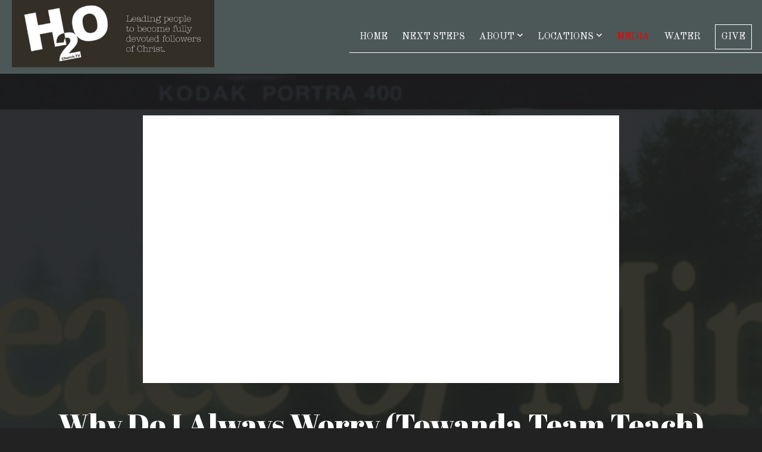

--- FILE ---
content_type: text/html; charset=utf-8
request_url: https://subsplash.com/u/-B3BGVH/media/embed/d/fxyp2v3?&info=0
body_size: 17165
content:
<!DOCTYPE html><html lang="en"><head><meta charSet="utf-8"/><meta name="viewport" content="width=device-width, initial-scale=1"/><link rel="stylesheet" href="https://assets.prod.subsplash.io/web-app/_next/static/css/1b6dc5a8b7dea857.css" data-precedence="next"/><link rel="preload" as="script" fetchPriority="low" href="https://assets.prod.subsplash.io/web-app/_next/static/chunks/webpack-53c6ca6fa18ac19e.js"/><script src="https://assets.prod.subsplash.io/web-app/_next/static/chunks/4bd1b696-234880969d896f6e.js" async=""></script><script src="https://assets.prod.subsplash.io/web-app/_next/static/chunks/2532-7b7ee97ffc701e13.js" async=""></script><script src="https://assets.prod.subsplash.io/web-app/_next/static/chunks/main-app-6723fb8b2cf614f2.js" async=""></script><script src="https://assets.prod.subsplash.io/web-app/_next/static/chunks/app/layout-5c8a90300a905918.js" async=""></script><script src="https://assets.prod.subsplash.io/web-app/_next/static/chunks/82316aac-948ad82ac4d03b29.js" async=""></script><script src="https://assets.prod.subsplash.io/web-app/_next/static/chunks/9189-92d83ebb837af5f1.js" async=""></script><script src="https://assets.prod.subsplash.io/web-app/_next/static/chunks/app/error-e84e184e78a4a2c2.js" async=""></script><script src="https://assets.prod.subsplash.io/web-app/_next/static/chunks/2626716e-0e20cf3728847630.js" async=""></script><script src="https://assets.prod.subsplash.io/web-app/_next/static/chunks/1e4a01de-7d53026235bfbc82.js" async=""></script><script src="https://assets.prod.subsplash.io/web-app/_next/static/chunks/13b76428-451751db6b930d67.js" async=""></script><script src="https://assets.prod.subsplash.io/web-app/_next/static/chunks/542ea986-ec287d4fec3b5165.js" async=""></script><script src="https://assets.prod.subsplash.io/web-app/_next/static/chunks/e37a0b60-2fb0f1ad7fd9ae68.js" async=""></script><script src="https://assets.prod.subsplash.io/web-app/_next/static/chunks/794d257c-ba4101535445c307.js" async=""></script><script src="https://assets.prod.subsplash.io/web-app/_next/static/chunks/1126-1850a116fc9bdfed.js" async=""></script><script src="https://assets.prod.subsplash.io/web-app/_next/static/chunks/5606-e5329432c058720b.js" async=""></script><script src="https://assets.prod.subsplash.io/web-app/_next/static/chunks/1239-1625fcf03ed19af9.js" async=""></script><script src="https://assets.prod.subsplash.io/web-app/_next/static/chunks/8879-f2c588474d408a7d.js" async=""></script><script src="https://assets.prod.subsplash.io/web-app/_next/static/chunks/app/%5BcustomPath%5D/(nav)/%5B...catchall%5D/page-cb28e3af4475d456.js" async=""></script><script src="https://assets.prod.subsplash.io/web-app/_next/static/chunks/app/%5BcustomPath%5D/(nav)/media/embed/d/%5Bid%5D/not-found-67e152e91f9e8fd1.js" async=""></script><script src="https://assets.prod.subsplash.io/web-app/_next/static/chunks/app/global-error-4fb6d617e8b83095.js" async=""></script><script src="https://assets.prod.subsplash.io/web-app/_next/static/chunks/app/%5BcustomPath%5D/(nav)/error-6cd90ab0263f6592.js" async=""></script><script src="https://assets.prod.subsplash.io/web-app/_next/static/chunks/87e9e1a7-83be2cc0a85041ee.js" async=""></script><script src="https://assets.prod.subsplash.io/web-app/_next/static/chunks/6013-9173dc0596b6a9ff.js" async=""></script><script src="https://assets.prod.subsplash.io/web-app/_next/static/chunks/7070-450057ed86e359f5.js" async=""></script><script src="https://assets.prod.subsplash.io/web-app/_next/static/chunks/app/%5BcustomPath%5D/(nav)/media/embed/d/%5Bid%5D/page-672918115aff4cb5.js" async=""></script><script src="https://assets.prod.subsplash.io/web-app/_next/static/chunks/9037-63f3f8e5eb48d750.js" async=""></script><script src="https://assets.prod.subsplash.io/web-app/_next/static/chunks/app/%5BcustomPath%5D/layout-b44671786df63336.js" async=""></script><meta name="theme-color" content="#b20000"/><title>Why Do I Always Worry (Towanda Team Teach) - H2OChurch.tv</title><meta name="robots" content="index, follow"/><meta name="googlebot" content="index, follow"/><meta name="fb:app_id" content="462626960493104"/><meta property="og:title" content="Why Do I Always Worry (Towanda Team Teach)"/><meta property="og:description" content="Sometimes, we’re facing battles that no one else can see. Maybe it’s trying to move forward after loss or uneasiness about the future. What do we do when we don’t understand what we’re feeling and hope seems far away? In our new series, Peace of Mind, we’ll learn how to fight our mental battles and find peace."/><meta property="og:site_name" content="H2OChurch.tv"/><meta property="og:image" content="https://images.subsplash.com/image.jpg?id=a0781d7c-9bea-4ad5-902d-453b4ac12301&amp;w=1280&amp;h=720"/><meta property="og:image:width" content="1280"/><meta property="og:image:height" content="720"/><meta property="og:type" content="video.movie"/><meta name="twitter:card" content="summary_large_image"/><meta name="twitter:title" content="Why Do I Always Worry (Towanda Team Teach)"/><meta name="twitter:description" content="Sometimes, we’re facing battles that no one else can see. Maybe it’s trying to move forward after loss or uneasiness about the future. What do we do when we don’t understand what we’re feeling and hope seems far away? In our new series, Peace of Mind, we’ll learn how to fight our mental battles and find peace."/><meta name="twitter:image" content="https://images.subsplash.com/image.jpg?id=a0781d7c-9bea-4ad5-902d-453b4ac12301&amp;w=1280&amp;h=720"/><meta name="twitter:image:width" content="1280"/><meta name="twitter:image:height" content="720"/><link rel="icon" href="/u/-B3BGVH/icon?d136b0183752345a" type="image/png" sizes="32x32"/><script>(self.__next_s=self.__next_s||[]).push([0,{"children":"window['__ENV'] = {\"NEXT_PUBLIC_STRIPE_KEY\":\"pk_live_NtK3fbPWR8llwyhtcNcNTXcc\",\"NEXT_PUBLIC_EUA_RECAPTCHA_SITE_KEY\":\"6LehYNsrAAAAAHzfx52xAIoealmafbJA7eFoq6li\",\"NEXT_PUBLIC_SITES_HOST\":\"https://sites.subsplash.com\",\"NEXT_PUBLIC_ENCODED_TENOR_API_KEY\":\"QUl6YVN5QjVJN2pWMDAtOFFUUE9yaEJNRUV1bUhMNXNkcWJYdGRj\",\"NEXT_PUBLIC_OMNI_SENTRY_ENABLED\":\"true\",\"NEXT_PUBLIC_BUILD_ENV\":\"prod\",\"NEXT_PUBLIC_UNLEASH_CLIENT_KEY\":\"Fm76fLUTkygGEONUIXFubtZl0X9bj7mWd6ce8CYWn2LKBPBS5Do9xEthTibmJ8Z0\",\"NEXT_PUBLIC_GOOGLE_CAPTCHA_KEY\":\"6LdQxHsaAAAAAKL-fPEdaxqNaPjTItILKcm2Wf8u\",\"NEXT_PUBLIC_GOOGLE_MAPS_KEY\":\"AIzaSyAIbpdmzkOrNz79Z7TLN_h6BCMZ3CLwqsg\",\"NEXT_PUBLIC_STRIPE_TEST_KEY\":\"pk_test_g1LO3WwPiAtH0DfRleeldKNP\",\"NEXT_PUBLIC_FEEDS_SERVICE\":\"https://feeds.subsplash.com/api/v1\",\"NEXT_PUBLIC_GUEST_TOKENS_SERVICE_CLIENT_ID\":\"01f874a5-ac2e-4be9-a67b-32f4881f8d83\",\"NEXT_PUBLIC_GUEST_TOKENS_SERVICE_CLIENT_SECRET\":\"e00d19d3f154ed876198f62e48c5af64db8536da9805ce4f6ebeac7873b6b5cc\"}"}])</script><meta name="sentry-trace" content="f98b832c2f7538ec301a37cd223f5a7a-5d45f5df41923fa1-1"/><meta name="baggage" content="sentry-environment=production,sentry-release=8c113b6,sentry-public_key=b6050d068fe84772a4cab9dd4e21f1ef,sentry-trace_id=f98b832c2f7538ec301a37cd223f5a7a,sentry-sample_rate=1,sentry-transaction=GET%20%2F%5BcustomPath%5D%2Fmedia%2Fembed%2Fd%2F%5Bid%5D,sentry-sampled=true"/><script src="https://assets.prod.subsplash.io/web-app/_next/static/chunks/polyfills-42372ed130431b0a.js" noModule=""></script></head><body class="bg-n0 no-transition"><div hidden=""><!--$--><!--/$--></div><section class="peer-[.transparent-route]:-mt-4xl"><!--$--><!--$--><div class="css-1bh9chl r-13awgt0"></div><!--$--><!--/$--><!--/$--><!--/$--></section><div class="fixed bottom-0 left-0 w-full pointer-events-none p-md xs:p-xl z-[100]"><div class="opacity-0 text-base rounded-md shadow-md bg-n900 text-n0 p-lg xs:max-w-[350px] w-full transition-opacity duration-300"></div></div><script src="https://assets.prod.subsplash.io/web-app/_next/static/chunks/webpack-53c6ca6fa18ac19e.js" id="_R_" async=""></script><script>(self.__next_f=self.__next_f||[]).push([0])</script><script>self.__next_f.push([1,"1:\"$Sreact.fragment\"\n2:I[41402,[\"7177\",\"static/chunks/app/layout-5c8a90300a905918.js\"],\"\"]\n3:I[9766,[],\"\"]\n4:I[50960,[\"9326\",\"static/chunks/82316aac-948ad82ac4d03b29.js\",\"9189\",\"static/chunks/9189-92d83ebb837af5f1.js\",\"8039\",\"static/chunks/app/error-e84e184e78a4a2c2.js\"],\"default\"]\n5:I[98924,[],\"\"]\n"])</script><script>self.__next_f.push([1,"6:I[9254,[\"7596\",\"static/chunks/2626716e-0e20cf3728847630.js\",\"8060\",\"static/chunks/1e4a01de-7d53026235bfbc82.js\",\"586\",\"static/chunks/13b76428-451751db6b930d67.js\",\"6915\",\"static/chunks/542ea986-ec287d4fec3b5165.js\",\"4935\",\"static/chunks/e37a0b60-2fb0f1ad7fd9ae68.js\",\"958\",\"static/chunks/794d257c-ba4101535445c307.js\",\"9326\",\"static/chunks/82316aac-948ad82ac4d03b29.js\",\"1126\",\"static/chunks/1126-1850a116fc9bdfed.js\",\"5606\",\"static/chunks/5606-e5329432c058720b.js\",\"1239\",\"static/chunks/1239-1625fcf03ed19af9.js\",\"9189\",\"static/chunks/9189-92d83ebb837af5f1.js\",\"8879\",\"static/chunks/8879-f2c588474d408a7d.js\",\"8957\",\"static/chunks/app/%5BcustomPath%5D/(nav)/%5B...catchall%5D/page-cb28e3af4475d456.js\"],\"default\"]\n"])</script><script>self.__next_f.push([1,"7:\"$Sreact.suspense\"\nb:I[27836,[\"8579\",\"static/chunks/app/%5BcustomPath%5D/(nav)/media/embed/d/%5Bid%5D/not-found-67e152e91f9e8fd1.js\"],\"default\"]\nd:I[24431,[],\"OutletBoundary\"]\nf:I[15278,[],\"AsyncMetadataOutlet\"]\n15:I[54062,[\"9326\",\"static/chunks/82316aac-948ad82ac4d03b29.js\",\"9189\",\"static/chunks/9189-92d83ebb837af5f1.js\",\"4219\",\"static/chunks/app/global-error-4fb6d617e8b83095.js\"],\"default\"]\n17:I[24431,[],\"ViewportBoundary\"]\n19:I[24431,[],\"MetadataBoundary\"]\n:HL[\"https://assets.prod.subsplash.io/web-app/_next/static/css/1b6dc5a8b7dea857.css\",\"style\"]\n"])</script><script>self.__next_f.push([1,"0:{\"P\":null,\"b\":\"8c113b6\",\"p\":\"https://assets.prod.subsplash.io/web-app\",\"c\":[\"\",\"-B3BGVH\",\"media\",\"embed\",\"d\",\"fxyp2v3?info=0\"],\"i\":false,\"f\":[[[\"\",{\"children\":[[\"customPath\",\"-B3BGVH\",\"d\"],{\"children\":[\"(nav)\",{\"children\":[\"media\",{\"children\":[\"embed\",{\"children\":[\"d\",{\"children\":[[\"id\",\"fxyp2v3\",\"d\"],{\"children\":[\"__PAGE__?{\\\"info\\\":\\\"0\\\"}\",{}]}]}]}]}]}]}]},\"$undefined\",\"$undefined\",true],[\"\",[\"$\",\"$1\",\"c\",{\"children\":[[[\"$\",\"link\",\"0\",{\"rel\":\"stylesheet\",\"href\":\"https://assets.prod.subsplash.io/web-app/_next/static/css/1b6dc5a8b7dea857.css\",\"precedence\":\"next\",\"crossOrigin\":\"$undefined\",\"nonce\":\"$undefined\"}]],[\"$\",\"html\",null,{\"lang\":\"en\",\"children\":[[\"$\",\"head\",null,{\"children\":[\"$\",\"$L2\",null,{\"strategy\":\"beforeInteractive\",\"nonce\":\"$undefined\",\"dangerouslySetInnerHTML\":{\"__html\":\"window['__ENV'] = {\\\"NEXT_PUBLIC_STRIPE_KEY\\\":\\\"pk_live_NtK3fbPWR8llwyhtcNcNTXcc\\\",\\\"NEXT_PUBLIC_EUA_RECAPTCHA_SITE_KEY\\\":\\\"6LehYNsrAAAAAHzfx52xAIoealmafbJA7eFoq6li\\\",\\\"NEXT_PUBLIC_SITES_HOST\\\":\\\"https://sites.subsplash.com\\\",\\\"NEXT_PUBLIC_ENCODED_TENOR_API_KEY\\\":\\\"QUl6YVN5QjVJN2pWMDAtOFFUUE9yaEJNRUV1bUhMNXNkcWJYdGRj\\\",\\\"NEXT_PUBLIC_OMNI_SENTRY_ENABLED\\\":\\\"true\\\",\\\"NEXT_PUBLIC_BUILD_ENV\\\":\\\"prod\\\",\\\"NEXT_PUBLIC_UNLEASH_CLIENT_KEY\\\":\\\"Fm76fLUTkygGEONUIXFubtZl0X9bj7mWd6ce8CYWn2LKBPBS5Do9xEthTibmJ8Z0\\\",\\\"NEXT_PUBLIC_GOOGLE_CAPTCHA_KEY\\\":\\\"6LdQxHsaAAAAAKL-fPEdaxqNaPjTItILKcm2Wf8u\\\",\\\"NEXT_PUBLIC_GOOGLE_MAPS_KEY\\\":\\\"AIzaSyAIbpdmzkOrNz79Z7TLN_h6BCMZ3CLwqsg\\\",\\\"NEXT_PUBLIC_STRIPE_TEST_KEY\\\":\\\"pk_test_g1LO3WwPiAtH0DfRleeldKNP\\\",\\\"NEXT_PUBLIC_FEEDS_SERVICE\\\":\\\"https://feeds.subsplash.com/api/v1\\\",\\\"NEXT_PUBLIC_GUEST_TOKENS_SERVICE_CLIENT_ID\\\":\\\"01f874a5-ac2e-4be9-a67b-32f4881f8d83\\\",\\\"NEXT_PUBLIC_GUEST_TOKENS_SERVICE_CLIENT_SECRET\\\":\\\"e00d19d3f154ed876198f62e48c5af64db8536da9805ce4f6ebeac7873b6b5cc\\\"}\"}}]}],[\"$\",\"body\",null,{\"className\":\"bg-n0 no-transition\",\"children\":[\"$\",\"$L3\",null,{\"parallelRouterKey\":\"children\",\"error\":\"$4\",\"errorStyles\":[],\"errorScripts\":[],\"template\":[\"$\",\"$L5\",null,{}],\"templateStyles\":\"$undefined\",\"templateScripts\":\"$undefined\",\"notFound\":[[[\"$\",\"$L6\",null,{\"statusCode\":404}],[\"$\",\"div\",null,{\"className\":\"flex justify-center flex-col text-center items-center my-[160px]\",\"children\":[[\"$\",\"h1\",null,{\"className\":\"text-4xl tracking-[-0.6px] font-black mt-sm\",\"children\":\"Page not found...\"}],[\"$\",\"p\",null,{\"className\":\"text-b1 text-n500 w-[313px] leading-6 mt-lg\",\"children\":\"Sorry, the page you are looking for doesn't exist or has been moved.\"}]]}],[\"$\",\"$7\",null,{\"children\":\"$L8\"}]],[]],\"forbidden\":\"$undefined\",\"unauthorized\":\"$undefined\"}]}]]}]]}],{\"children\":[[\"customPath\",\"-B3BGVH\",\"d\"],[\"$\",\"$1\",\"c\",{\"children\":[null,\"$L9\"]}],{\"children\":[\"(nav)\",[\"$\",\"$1\",\"c\",{\"children\":[null,\"$La\"]}],{\"children\":[\"media\",[\"$\",\"$1\",\"c\",{\"children\":[null,[\"$\",\"$L3\",null,{\"parallelRouterKey\":\"children\",\"error\":\"$undefined\",\"errorStyles\":\"$undefined\",\"errorScripts\":\"$undefined\",\"template\":[\"$\",\"$L5\",null,{}],\"templateStyles\":\"$undefined\",\"templateScripts\":\"$undefined\",\"notFound\":\"$undefined\",\"forbidden\":\"$undefined\",\"unauthorized\":\"$undefined\"}]]}],{\"children\":[\"embed\",[\"$\",\"$1\",\"c\",{\"children\":[null,[\"$\",\"$L3\",null,{\"parallelRouterKey\":\"children\",\"error\":\"$undefined\",\"errorStyles\":\"$undefined\",\"errorScripts\":\"$undefined\",\"template\":[\"$\",\"$L5\",null,{}],\"templateStyles\":\"$undefined\",\"templateScripts\":\"$undefined\",\"notFound\":\"$undefined\",\"forbidden\":\"$undefined\",\"unauthorized\":\"$undefined\"}]]}],{\"children\":[\"d\",[\"$\",\"$1\",\"c\",{\"children\":[null,[\"$\",\"$L3\",null,{\"parallelRouterKey\":\"children\",\"error\":\"$undefined\",\"errorStyles\":\"$undefined\",\"errorScripts\":\"$undefined\",\"template\":[\"$\",\"$L5\",null,{}],\"templateStyles\":\"$undefined\",\"templateScripts\":\"$undefined\",\"notFound\":\"$undefined\",\"forbidden\":\"$undefined\",\"unauthorized\":\"$undefined\"}]]}],{\"children\":[[\"id\",\"fxyp2v3\",\"d\"],[\"$\",\"$1\",\"c\",{\"children\":[null,[\"$\",\"$L3\",null,{\"parallelRouterKey\":\"children\",\"error\":\"$undefined\",\"errorStyles\":\"$undefined\",\"errorScripts\":\"$undefined\",\"template\":[\"$\",\"$L5\",null,{}],\"templateStyles\":\"$undefined\",\"templateScripts\":\"$undefined\",\"notFound\":[[\"$\",\"$Lb\",null,{}],[]],\"forbidden\":\"$undefined\",\"unauthorized\":\"$undefined\"}]]}],{\"children\":[\"__PAGE__\",[\"$\",\"$1\",\"c\",{\"children\":[\"$Lc\",null,[\"$\",\"$Ld\",null,{\"children\":[\"$Le\",[\"$\",\"$Lf\",null,{\"promise\":\"$@10\"}]]}]]}],{},null,false]},null,false]},null,false]},null,false]},[[\"$\",\"div\",\"l\",{\"className\":\"flex items-center justify-center h-[300px]\",\"role\":\"status\",\"children\":[[\"$\",\"svg\",null,{\"aria-hidden\":\"true\",\"className\":\"mr-2 fill-n200 w-3xl h-3xl animate-spin\",\"viewBox\":\"0 0 100 101\",\"fill\":\"none\",\"xmlns\":\"http://www.w3.org/2000/svg\",\"children\":[[\"$\",\"path\",null,{\"d\":\"M100 50.5908C100 78.2051 77.6142 100.591 50 100.591C22.3858 100.591 0 78.2051 0 50.5908C0 22.9766 22.3858 0.59082 50 0.59082C77.6142 0.59082 100 22.9766 100 50.5908ZM9.08144 50.5908C9.08144 73.1895 27.4013 91.5094 50 91.5094C72.5987 91.5094 90.9186 73.1895 90.9186 50.5908C90.9186 27.9921 72.5987 9.67226 50 9.67226C27.4013 9.67226 9.08144 27.9921 9.08144 50.5908Z\",\"fill\":\"transparent\"}],\"$L11\"]}],\"$L12\"]}],[],[]],false]},[\"$L13\",[],[]],false]},null,false]},null,false],\"$L14\",false]],\"m\":\"$undefined\",\"G\":[\"$15\",[\"$L16\"]],\"s\":false,\"S\":false}\n"])</script><script>self.__next_f.push([1,"11:[\"$\",\"path\",null,{\"d\":\"M93.9676 39.0409C96.393 38.4038 97.8624 35.9116 97.0079 33.5539C95.2932 28.8227 92.871 24.3692 89.8167 20.348C85.8452 15.1192 80.8826 10.7238 75.2124 7.41289C69.5422 4.10194 63.2754 1.94025 56.7698 1.05124C51.7666 0.367541 46.6976 0.446843 41.7345 1.27873C39.2613 1.69328 37.813 4.19778 38.4501 6.62326C39.0873 9.04874 41.5694 10.4717 44.0505 10.1071C47.8511 9.54855 51.7191 9.52689 55.5402 10.0491C60.8642 10.7766 65.9928 12.5457 70.6331 15.2552C75.2735 17.9648 79.3347 21.5619 82.5849 25.841C84.9175 28.9121 86.7997 32.2913 88.1811 35.8758C89.083 38.2158 91.5421 39.6781 93.9676 39.0409Z\",\"fill\":\"currentFill\"}]\n12:[\"$\",\"span\",null,{\"className\":\"sr-only\",\"children\":\"Loading...\"}]\n"])</script><script>self.__next_f.push([1,"13:[\"$\",\"div\",\"l\",{\"className\":\"flex items-center justify-center h-[300px]\",\"role\":\"status\",\"children\":[[\"$\",\"svg\",null,{\"aria-hidden\":\"true\",\"className\":\"mr-2 fill-n200 w-3xl h-3xl animate-spin\",\"viewBox\":\"0 0 100 101\",\"fill\":\"none\",\"xmlns\":\"http://www.w3.org/2000/svg\",\"children\":[[\"$\",\"path\",null,{\"d\":\"M100 50.5908C100 78.2051 77.6142 100.591 50 100.591C22.3858 100.591 0 78.2051 0 50.5908C0 22.9766 22.3858 0.59082 50 0.59082C77.6142 0.59082 100 22.9766 100 50.5908ZM9.08144 50.5908C9.08144 73.1895 27.4013 91.5094 50 91.5094C72.5987 91.5094 90.9186 73.1895 90.9186 50.5908C90.9186 27.9921 72.5987 9.67226 50 9.67226C27.4013 9.67226 9.08144 27.9921 9.08144 50.5908Z\",\"fill\":\"transparent\"}],[\"$\",\"path\",null,{\"d\":\"M93.9676 39.0409C96.393 38.4038 97.8624 35.9116 97.0079 33.5539C95.2932 28.8227 92.871 24.3692 89.8167 20.348C85.8452 15.1192 80.8826 10.7238 75.2124 7.41289C69.5422 4.10194 63.2754 1.94025 56.7698 1.05124C51.7666 0.367541 46.6976 0.446843 41.7345 1.27873C39.2613 1.69328 37.813 4.19778 38.4501 6.62326C39.0873 9.04874 41.5694 10.4717 44.0505 10.1071C47.8511 9.54855 51.7191 9.52689 55.5402 10.0491C60.8642 10.7766 65.9928 12.5457 70.6331 15.2552C75.2735 17.9648 79.3347 21.5619 82.5849 25.841C84.9175 28.9121 86.7997 32.2913 88.1811 35.8758C89.083 38.2158 91.5421 39.6781 93.9676 39.0409Z\",\"fill\":\"currentFill\"}]]}],[\"$\",\"span\",null,{\"className\":\"sr-only\",\"children\":\"Loading...\"}]]}]\n"])</script><script>self.__next_f.push([1,"14:[\"$\",\"$1\",\"h\",{\"children\":[null,[[\"$\",\"$L17\",null,{\"children\":\"$L18\"}],null],[\"$\",\"$L19\",null,{\"children\":[\"$\",\"div\",null,{\"hidden\":true,\"children\":[\"$\",\"$7\",null,{\"fallback\":null,\"children\":\"$L1a\"}]}]}]]}]\n16:[\"$\",\"link\",\"0\",{\"rel\":\"stylesheet\",\"href\":\"https://assets.prod.subsplash.io/web-app/_next/static/css/1b6dc5a8b7dea857.css\",\"precedence\":\"next\",\"crossOrigin\":\"$undefined\",\"nonce\":\"$undefined\"}]\n8:null\n"])</script><script>self.__next_f.push([1,"1c:I[19120,[\"9326\",\"static/chunks/82316aac-948ad82ac4d03b29.js\",\"9189\",\"static/chunks/9189-92d83ebb837af5f1.js\",\"8053\",\"static/chunks/app/%5BcustomPath%5D/(nav)/error-6cd90ab0263f6592.js\"],\"default\"]\n"])</script><script>self.__next_f.push([1,"a:[\"$L1b\",[\"$\",\"section\",null,{\"className\":\"peer-[.transparent-route]:-mt-4xl\",\"children\":[\"$\",\"$L3\",null,{\"parallelRouterKey\":\"children\",\"error\":\"$1c\",\"errorStyles\":[],\"errorScripts\":[],\"template\":[\"$\",\"$L5\",null,{}],\"templateStyles\":\"$undefined\",\"templateScripts\":\"$undefined\",\"notFound\":[[[\"$\",\"$L6\",null,{\"statusCode\":404}],[\"$\",\"div\",null,{\"className\":\"flex justify-center flex-col text-center items-center my-[160px]\",\"children\":[[\"$\",\"h1\",null,{\"className\":\"text-4xl tracking-[-0.6px] font-black mt-sm\",\"children\":\"Page not found...\"}],[\"$\",\"p\",null,{\"className\":\"text-b1 text-n500 w-[313px] leading-6 mt-lg\",\"children\":\"Sorry, the page you are looking for doesn't exist or has been moved.\"}]]}],[\"$\",\"$7\",null,{\"children\":\"$L1d\"}]],[]],\"forbidden\":\"$undefined\",\"unauthorized\":\"$undefined\"}]}]]\n"])</script><script>self.__next_f.push([1,"18:[[\"$\",\"meta\",\"0\",{\"charSet\":\"utf-8\"}],[\"$\",\"meta\",\"1\",{\"name\":\"viewport\",\"content\":\"width=device-width, initial-scale=1\"}],[\"$\",\"meta\",\"2\",{\"name\":\"theme-color\",\"content\":\"#b20000\"}]]\ne:null\n"])</script><script>self.__next_f.push([1,"1d:null\n1b:\"$undefined\"\n"])</script><script>self.__next_f.push([1,"1e:I[75667,[\"7596\",\"static/chunks/2626716e-0e20cf3728847630.js\",\"8060\",\"static/chunks/1e4a01de-7d53026235bfbc82.js\",\"586\",\"static/chunks/13b76428-451751db6b930d67.js\",\"6915\",\"static/chunks/542ea986-ec287d4fec3b5165.js\",\"4935\",\"static/chunks/e37a0b60-2fb0f1ad7fd9ae68.js\",\"958\",\"static/chunks/794d257c-ba4101535445c307.js\",\"9326\",\"static/chunks/82316aac-948ad82ac4d03b29.js\",\"8448\",\"static/chunks/87e9e1a7-83be2cc0a85041ee.js\",\"1126\",\"static/chunks/1126-1850a116fc9bdfed.js\",\"5606\",\"static/chunks/5606-e5329432c058720b.js\",\"1239\",\"static/chunks/1239-1625fcf03ed19af9.js\",\"9189\",\"static/chunks/9189-92d83ebb837af5f1.js\",\"6013\",\"static/chunks/6013-9173dc0596b6a9ff.js\",\"7070\",\"static/chunks/7070-450057ed86e359f5.js\",\"6420\",\"static/chunks/app/%5BcustomPath%5D/(nav)/media/embed/d/%5Bid%5D/page-672918115aff4cb5.js\"],\"default\"]\n"])</script><script>self.__next_f.push([1,"1f:I[80622,[],\"IconMark\"]\n"])</script><script>self.__next_f.push([1,"c:[\"$\",\"$L1e\",null,{\"data\":{\"_links\":{\"self\":{\"href\":\"https://core.subsplash.com/media/v1/media-items/7ef0ab03-405a-4715-ad6a-3f8997ede48b\"},\"embed\":{\"href\":\"http://subsplash.com/embed/fxyp2v3\"},\"share\":{\"href\":\"https://subspla.sh/fxyp2v3\"},\"dashboard\":{\"href\":\"https://dashboard.subsplash.com/B3BGVH/-d/#/library/media/items/7ef0ab03-405a-4715-ad6a-3f8997ede48b\"}},\"id\":\"7ef0ab03-405a-4715-ad6a-3f8997ede48b\",\"app_key\":\"B3BGVH\",\"title\":\"Why Do I Always Worry (Towanda Team Teach)\",\"date\":\"2022-09-04T00:00:00Z\",\"speaker\":\"Craig Groeschel, Paul Claassen\",\"summary\":\"\u003cp\u003eSometimes, we’re facing battles that no one else can see. Maybe it’s trying to move forward after loss or uneasiness about the future. What do we do when we don’t understand what we’re feeling and hope seems far away? In our new series, Peace of Mind, we’ll learn how to fight our mental battles and find peace.\u003c/p\u003e\",\"summary_text\":\"Sometimes, we’re facing battles that no one else can see. Maybe it’s trying to move forward after loss or uneasiness about the future. What do we do when we don’t understand what we’re feeling and hope seems far away? In our new series, Peace of Mind, we’ll learn how to fight our mental battles and find peace.\",\"tags\":[\"speaker:Craig Groeschel\",\"speaker:Paul Claassen\",\"topic:Mental Health\"],\"slug\":\"why-do-i-always-worry-towanda-team-teach\",\"outline_button_title\":\"Talk Notes\",\"outline_button_url\":\"https://barryworcester.files.wordpress.com/2022/09/peaceofmind_4_tio.pdf\",\"web_video_button_title\":\"YouVersion Reading Plan\",\"web_video_button_url\":\"https://www.bible.com/reading-plans/32528-wisdom-for-mental-health\",\"position\":5,\"published_at\":\"2022-09-07T22:28:05Z\",\"status\":\"published\",\"auto_publish\":true,\"short_code\":\"fxyp2v3\",\"created_at\":\"2022-09-07T16:08:17Z\",\"updated_at\":\"2022-11-16T13:53:32Z\",\"_embedded\":{\"media-series\":{\"_links\":{\"self\":{\"href\":\"https://core.subsplash.com/media/v1/media-series/1df361fa-86db-4bed-9390-942ec1e870c4\"},\"media-items\":{\"href\":\"https://core.subsplash.com/media/v1/media-items?filter[media_series]=1df361fa-86db-4bed-9390-942ec1e870c4\"}},\"id\":\"1df361fa-86db-4bed-9390-942ec1e870c4\",\"app_key\":\"B3BGVH\",\"title\":\"Peace of Mind\",\"slug\":\"peace-of-mind\",\"media_items_count\":9,\"published_media_items_count\":8,\"display_type\":\"thumbnails\",\"published_at\":\"2022-08-12T16:12:53Z\",\"status\":\"published\",\"short_code\":\"nw3ytf2\",\"is_default\":false,\"position\":37,\"created_at\":\"2022-08-12T16:13:21Z\",\"updated_at\":\"2022-10-05T17:20:00Z\"},\"images\":[{\"app_key\":\"B3BGVH\",\"average_color_hex\":\"#566863\",\"created_at\":\"2022-08-12T16:13:41Z\",\"height\":2160,\"title\":\"PeaceofMind_Artwork.jpg\",\"type\":\"wide\",\"updated_at\":\"2022-08-12T16:13:44Z\",\"vibrant_color_hex\":\"#b1c8e4\",\"width\":3840,\"id\":\"a0781d7c-9bea-4ad5-902d-453b4ac12301\",\"_links\":{\"download\":{\"href\":\"https://core.subsplash.com/files/download?type=images\u0026id=a0781d7c-9bea-4ad5-902d-453b4ac12301\u0026filename={filename}.jpg\"},\"dynamic\":{\"href\":\"https://images.subsplash.com/{name}.{ext}?id=a0781d7c-9bea-4ad5-902d-453b4ac12301\u0026w={width}\u0026h={height}\"},\"related\":{\"href\":\"https://cdn.subsplash.com/images/B3BGVH/_source/91981de3-0b0a-474d-bdec-9e38394d8968/image.jpg\"},\"self\":{\"href\":\"https://core.subsplash.com/files/v1/images/a0781d7c-9bea-4ad5-902d-453b4ac12301\"}},\"_embedded\":{\"image-set\":{\"app_key\":\"B3BGVH\",\"created_at\":\"2022-08-12T09:13:44Z\",\"updated_at\":\"2022-08-12T09:13:44Z\",\"id\":\"c6b07683-0aaf-4d01-bd4f-413c75cf4b7c\",\"_links\":{\"self\":{\"href\":\"https://core.subsplash.com/files/v1/image-sets/c6b07683-0aaf-4d01-bd4f-413c75cf4b7c\"}},\"_embedded\":{\"banner-image\":{\"app_key\":\"B3BGVH\",\"average_color_hex\":\"#566863\",\"created_at\":\"2022-08-12T16:13:41Z\",\"crop\":{\"height\":1400,\"width\":3840,\"x\":0,\"y\":617},\"height\":2160,\"title\":\"PeaceofMind_Artwork.jpg\",\"type\":\"banner\",\"updated_at\":\"2022-08-13T23:11:12Z\",\"vibrant_color_hex\":\"#b1c8e4\",\"width\":3840,\"id\":\"e06a5449-2549-4a8e-b6ef-ee68db62c878\",\"_links\":{\"download\":{\"href\":\"https://core.subsplash.com/files/download?type=images\u0026id=e06a5449-2549-4a8e-b6ef-ee68db62c878\u0026filename={filename}.jpg\"},\"dynamic\":{\"href\":\"https://images.subsplash.com/{name}.{ext}?id=e06a5449-2549-4a8e-b6ef-ee68db62c878\u0026w={width}\u0026h={height}\u0026crop=0,617,3840,1400\u0026fix_crop=true\"},\"related\":{\"href\":\"https://cdn.subsplash.com/images/B3BGVH/_source/91981de3-0b0a-474d-bdec-9e38394d8968/image.jpg\"},\"self\":{\"href\":\"https://core.subsplash.com/files/v1/images/e06a5449-2549-4a8e-b6ef-ee68db62c878\"}},\"_embedded\":{\"image-set\":{\"id\":\"c6b07683-0aaf-4d01-bd4f-413c75cf4b7c\"},\"source\":{\"app_key\":\"B3BGVH\",\"average_color_hex\":\"#566863\",\"content_type\":\"image/jpeg\",\"created_at\":\"2022-08-12T16:13:38Z\",\"file_size\":6069723,\"height\":2160,\"md5\":\"9218facf0d2767f1c3ef03966a4a4294\",\"s3_object_key\":\"prod/images/B3BGVH/_source/91981de3-0b0a-474d-bdec-9e38394d8968/image.jpg\",\"title\":\"PeaceofMind_Artwork.jpg\",\"type\":\"source\",\"updated_at\":\"2022-08-12T16:13:41Z\",\"uploaded_at\":\"2022-08-12T16:13:41Z\",\"vibrant_color_hex\":\"#b1c8e4\",\"width\":3840,\"id\":\"91981de3-0b0a-474d-bdec-9e38394d8968\",\"_links\":{\"download\":{\"href\":\"https://core.subsplash.com/files/download?type=images\u0026id=91981de3-0b0a-474d-bdec-9e38394d8968\u0026filename={filename}.jpg\"},\"dynamic\":{\"href\":\"https://images.subsplash.com/{name}.{ext}?id=91981de3-0b0a-474d-bdec-9e38394d8968\u0026w={width}\u0026h={height}\"},\"related\":{\"href\":\"https://cdn.subsplash.com/images/B3BGVH/_source/91981de3-0b0a-474d-bdec-9e38394d8968/image.jpg\"},\"self\":{\"href\":\"https://core.subsplash.com/files/v1/images/91981de3-0b0a-474d-bdec-9e38394d8968\"}}}}},\"square-image\":{\"app_key\":\"B3BGVH\",\"average_color_hex\":\"#566863\",\"created_at\":\"2022-08-12T16:13:41Z\",\"height\":2160,\"title\":\"PeaceofMind_Artwork.jpg\",\"type\":\"square\",\"updated_at\":\"2022-08-12T16:13:41Z\",\"vibrant_color_hex\":\"#b1c8e4\",\"width\":3840,\"id\":\"ebd3b7ea-4f92-4fcd-a6f1-465bb3a5e5fc\",\"_links\":{\"download\":{\"href\":\"https://core.subsplash.com/files/download?type=images\u0026id=ebd3b7ea-4f92-4fcd-a6f1-465bb3a5e5fc\u0026filename={filename}.jpg\"},\"dynamic\":{\"href\":\"https://images.subsplash.com/{name}.{ext}?id=ebd3b7ea-4f92-4fcd-a6f1-465bb3a5e5fc\u0026w={width}\u0026h={height}\"},\"related\":{\"href\":\"https://cdn.subsplash.com/images/B3BGVH/_source/91981de3-0b0a-474d-bdec-9e38394d8968/image.jpg\"},\"self\":{\"href\":\"https://core.subsplash.com/files/v1/images/ebd3b7ea-4f92-4fcd-a6f1-465bb3a5e5fc\"}},\"_embedded\":{\"image-set\":{\"id\":\"c6b07683-0aaf-4d01-bd4f-413c75cf4b7c\"},\"source\":{\"app_key\":\"B3BGVH\",\"average_color_hex\":\"#566863\",\"content_type\":\"image/jpeg\",\"created_at\":\"2022-08-12T16:13:38Z\",\"file_size\":6069723,\"height\":2160,\"md5\":\"9218facf0d2767f1c3ef03966a4a4294\",\"s3_object_key\":\"prod/images/B3BGVH/_source/91981de3-0b0a-474d-bdec-9e38394d8968/image.jpg\",\"title\":\"PeaceofMind_Artwork.jpg\",\"type\":\"source\",\"updated_at\":\"2022-08-12T16:13:41Z\",\"uploaded_at\":\"2022-08-12T16:13:41Z\",\"vibrant_color_hex\":\"#b1c8e4\",\"width\":3840,\"id\":\"91981de3-0b0a-474d-bdec-9e38394d8968\",\"_links\":{\"download\":{\"href\":\"https://core.subsplash.com/files/download?type=images\u0026id=91981de3-0b0a-474d-bdec-9e38394d8968\u0026filename={filename}.jpg\"},\"dynamic\":{\"href\":\"https://images.subsplash.com/{name}.{ext}?id=91981de3-0b0a-474d-bdec-9e38394d8968\u0026w={width}\u0026h={height}\"},\"related\":{\"href\":\"https://cdn.subsplash.com/images/B3BGVH/_source/91981de3-0b0a-474d-bdec-9e38394d8968/image.jpg\"},\"self\":{\"href\":\"https://core.subsplash.com/files/v1/images/91981de3-0b0a-474d-bdec-9e38394d8968\"}}}}},\"wide-image\":{\"app_key\":\"B3BGVH\",\"average_color_hex\":\"#566863\",\"created_at\":\"2022-08-12T16:13:41Z\",\"height\":2160,\"title\":\"PeaceofMind_Artwork.jpg\",\"type\":\"wide\",\"updated_at\":\"2022-08-12T16:13:44Z\",\"vibrant_color_hex\":\"#b1c8e4\",\"width\":3840,\"id\":\"a0781d7c-9bea-4ad5-902d-453b4ac12301\",\"_links\":{\"download\":{\"href\":\"https://core.subsplash.com/files/download?type=images\u0026id=a0781d7c-9bea-4ad5-902d-453b4ac12301\u0026filename={filename}.jpg\"},\"dynamic\":{\"href\":\"https://images.subsplash.com/{name}.{ext}?id=a0781d7c-9bea-4ad5-902d-453b4ac12301\u0026w={width}\u0026h={height}\"},\"related\":{\"href\":\"https://cdn.subsplash.com/images/B3BGVH/_source/91981de3-0b0a-474d-bdec-9e38394d8968/image.jpg\"},\"self\":{\"href\":\"https://core.subsplash.com/files/v1/images/a0781d7c-9bea-4ad5-902d-453b4ac12301\"}},\"_embedded\":{\"image-set\":{\"id\":\"c6b07683-0aaf-4d01-bd4f-413c75cf4b7c\"},\"source\":{\"app_key\":\"B3BGVH\",\"average_color_hex\":\"#566863\",\"content_type\":\"image/jpeg\",\"created_at\":\"2022-08-12T16:13:38Z\",\"file_size\":6069723,\"height\":2160,\"md5\":\"9218facf0d2767f1c3ef03966a4a4294\",\"s3_object_key\":\"prod/images/B3BGVH/_source/91981de3-0b0a-474d-bdec-9e38394d8968/image.jpg\",\"title\":\"PeaceofMind_Artwork.jpg\",\"type\":\"source\",\"updated_at\":\"2022-08-12T16:13:41Z\",\"uploaded_at\":\"2022-08-12T16:13:41Z\",\"vibrant_color_hex\":\"#b1c8e4\",\"width\":3840,\"id\":\"91981de3-0b0a-474d-bdec-9e38394d8968\",\"_links\":{\"download\":{\"href\":\"https://core.subsplash.com/files/download?type=images\u0026id=91981de3-0b0a-474d-bdec-9e38394d8968\u0026filename={filename}.jpg\"},\"dynamic\":{\"href\":\"https://images.subsplash.com/{name}.{ext}?id=91981de3-0b0a-474d-bdec-9e38394d8968\u0026w={width}\u0026h={height}\"},\"related\":{\"href\":\"https://cdn.subsplash.com/images/B3BGVH/_source/91981de3-0b0a-474d-bdec-9e38394d8968/image.jpg\"},\"self\":{\"href\":\"https://core.subsplash.com/files/v1/images/91981de3-0b0a-474d-bdec-9e38394d8968\"}}}}}}},\"source\":{\"app_key\":\"B3BGVH\",\"average_color_hex\":\"#566863\",\"content_type\":\"image/jpeg\",\"created_at\":\"2022-08-12T16:13:38Z\",\"file_size\":6069723,\"height\":2160,\"md5\":\"9218facf0d2767f1c3ef03966a4a4294\",\"s3_object_key\":\"prod/images/B3BGVH/_source/91981de3-0b0a-474d-bdec-9e38394d8968/image.jpg\",\"title\":\"PeaceofMind_Artwork.jpg\",\"type\":\"source\",\"updated_at\":\"2022-08-12T16:13:41Z\",\"uploaded_at\":\"2022-08-12T16:13:41Z\",\"vibrant_color_hex\":\"#b1c8e4\",\"width\":3840,\"id\":\"91981de3-0b0a-474d-bdec-9e38394d8968\",\"_links\":{\"download\":{\"href\":\"https://core.subsplash.com/files/download?type=images\u0026id=91981de3-0b0a-474d-bdec-9e38394d8968\u0026filename={filename}.jpg\"},\"dynamic\":{\"href\":\"https://images.subsplash.com/{name}.{ext}?id=91981de3-0b0a-474d-bdec-9e38394d8968\u0026w={width}\u0026h={height}\"},\"related\":{\"href\":\"https://cdn.subsplash.com/images/B3BGVH/_source/91981de3-0b0a-474d-bdec-9e38394d8968/image.jpg\"},\"self\":{\"href\":\"https://core.subsplash.com/files/v1/images/91981de3-0b0a-474d-bdec-9e38394d8968\"}}}}},{\"app_key\":\"B3BGVH\",\"average_color_hex\":\"#4d615d\",\"created_at\":\"2022-08-13T23:06:56Z\",\"height\":1200,\"title\":\"PeaceOfMind_Social-Square.jpg\",\"type\":\"square\",\"updated_at\":\"2022-08-13T23:06:56Z\",\"vibrant_color_hex\":\"#b4cae6\",\"width\":1200,\"id\":\"2524fd0a-b9ca-455b-9b55-3d90e0a8eb9c\",\"_links\":{\"download\":{\"href\":\"https://core.subsplash.com/files/download?type=images\u0026id=2524fd0a-b9ca-455b-9b55-3d90e0a8eb9c\u0026filename={filename}.jpg\"},\"dynamic\":{\"href\":\"https://images.subsplash.com/{name}.{ext}?id=2524fd0a-b9ca-455b-9b55-3d90e0a8eb9c\u0026w={width}\u0026h={height}\"},\"related\":{\"href\":\"https://cdn.subsplash.com/images/B3BGVH/_source/a430bf37-4c7f-4cb0-86a8-db95714b8988/image.jpg\"},\"self\":{\"href\":\"https://core.subsplash.com/files/v1/images/2524fd0a-b9ca-455b-9b55-3d90e0a8eb9c\"}},\"_embedded\":{\"image-set\":{\"app_key\":\"B3BGVH\",\"created_at\":\"2022-08-20T19:19:33Z\",\"updated_at\":\"2022-08-20T19:19:33Z\",\"id\":\"03ddfd00-02d0-499b-bc4c-691d68543d38\",\"_links\":{\"self\":{\"href\":\"https://core.subsplash.com/files/v1/image-sets/03ddfd00-02d0-499b-bc4c-691d68543d38\"}},\"_embedded\":{\"banner-image\":{\"app_key\":\"B3BGVH\",\"average_color_hex\":\"#4d615d\",\"created_at\":\"2022-08-13T23:06:56Z\",\"height\":1200,\"title\":\"PeaceOfMind_Social-Square.jpg\",\"type\":\"banner\",\"updated_at\":\"2022-08-21T02:19:33Z\",\"vibrant_color_hex\":\"#b4cae6\",\"width\":1200,\"id\":\"b2574eda-1fe3-4c57-b2ba-bc10acc9f369\",\"_links\":{\"download\":{\"href\":\"https://core.subsplash.com/files/download?type=images\u0026id=b2574eda-1fe3-4c57-b2ba-bc10acc9f369\u0026filename={filename}.jpg\"},\"dynamic\":{\"href\":\"https://images.subsplash.com/{name}.{ext}?id=b2574eda-1fe3-4c57-b2ba-bc10acc9f369\u0026w={width}\u0026h={height}\"},\"related\":{\"href\":\"https://cdn.subsplash.com/images/B3BGVH/_source/a430bf37-4c7f-4cb0-86a8-db95714b8988/image.jpg\"},\"self\":{\"href\":\"https://core.subsplash.com/files/v1/images/b2574eda-1fe3-4c57-b2ba-bc10acc9f369\"}},\"_embedded\":{\"image-set\":{\"id\":\"03ddfd00-02d0-499b-bc4c-691d68543d38\"},\"source\":{\"app_key\":\"B3BGVH\",\"average_color_hex\":\"#4d615d\",\"content_type\":\"image/jpeg\",\"created_at\":\"2022-08-13T23:06:54Z\",\"file_size\":1474154,\"height\":1200,\"md5\":\"26832d0a4deece8ccc22d4bb56596797\",\"s3_object_key\":\"prod/images/B3BGVH/_source/a430bf37-4c7f-4cb0-86a8-db95714b8988/image.jpg\",\"title\":\"PeaceOfMind_Social-Square.jpg\",\"type\":\"source\",\"updated_at\":\"2022-08-13T23:06:56Z\",\"uploaded_at\":\"2022-08-13T23:06:56Z\",\"vibrant_color_hex\":\"#b4cae6\",\"width\":1200,\"id\":\"a430bf37-4c7f-4cb0-86a8-db95714b8988\",\"_links\":{\"download\":{\"href\":\"https://core.subsplash.com/files/download?type=images\u0026id=a430bf37-4c7f-4cb0-86a8-db95714b8988\u0026filename={filename}.jpg\"},\"dynamic\":{\"href\":\"https://images.subsplash.com/{name}.{ext}?id=a430bf37-4c7f-4cb0-86a8-db95714b8988\u0026w={width}\u0026h={height}\"},\"related\":{\"href\":\"https://cdn.subsplash.com/images/B3BGVH/_source/a430bf37-4c7f-4cb0-86a8-db95714b8988/image.jpg\"},\"self\":{\"href\":\"https://core.subsplash.com/files/v1/images/a430bf37-4c7f-4cb0-86a8-db95714b8988\"}}}}},\"square-image\":{\"app_key\":\"B3BGVH\",\"average_color_hex\":\"#4d615d\",\"created_at\":\"2022-08-13T23:06:56Z\",\"height\":1200,\"title\":\"PeaceOfMind_Social-Square.jpg\",\"type\":\"square\",\"updated_at\":\"2022-08-13T23:06:56Z\",\"vibrant_color_hex\":\"#b4cae6\",\"width\":1200,\"id\":\"2524fd0a-b9ca-455b-9b55-3d90e0a8eb9c\",\"_links\":{\"download\":{\"href\":\"https://core.subsplash.com/files/download?type=images\u0026id=2524fd0a-b9ca-455b-9b55-3d90e0a8eb9c\u0026filename={filename}.jpg\"},\"dynamic\":{\"href\":\"https://images.subsplash.com/{name}.{ext}?id=2524fd0a-b9ca-455b-9b55-3d90e0a8eb9c\u0026w={width}\u0026h={height}\"},\"related\":{\"href\":\"https://cdn.subsplash.com/images/B3BGVH/_source/a430bf37-4c7f-4cb0-86a8-db95714b8988/image.jpg\"},\"self\":{\"href\":\"https://core.subsplash.com/files/v1/images/2524fd0a-b9ca-455b-9b55-3d90e0a8eb9c\"}},\"_embedded\":{\"image-set\":{\"id\":\"03ddfd00-02d0-499b-bc4c-691d68543d38\"},\"source\":{\"app_key\":\"B3BGVH\",\"average_color_hex\":\"#4d615d\",\"content_type\":\"image/jpeg\",\"created_at\":\"2022-08-13T23:06:54Z\",\"file_size\":1474154,\"height\":1200,\"md5\":\"26832d0a4deece8ccc22d4bb56596797\",\"s3_object_key\":\"prod/images/B3BGVH/_source/a430bf37-4c7f-4cb0-86a8-db95714b8988/image.jpg\",\"title\":\"PeaceOfMind_Social-Square.jpg\",\"type\":\"source\",\"updated_at\":\"2022-08-13T23:06:56Z\",\"uploaded_at\":\"2022-08-13T23:06:56Z\",\"vibrant_color_hex\":\"#b4cae6\",\"width\":1200,\"id\":\"a430bf37-4c7f-4cb0-86a8-db95714b8988\",\"_links\":{\"download\":{\"href\":\"https://core.subsplash.com/files/download?type=images\u0026id=a430bf37-4c7f-4cb0-86a8-db95714b8988\u0026filename={filename}.jpg\"},\"dynamic\":{\"href\":\"https://images.subsplash.com/{name}.{ext}?id=a430bf37-4c7f-4cb0-86a8-db95714b8988\u0026w={width}\u0026h={height}\"},\"related\":{\"href\":\"https://cdn.subsplash.com/images/B3BGVH/_source/a430bf37-4c7f-4cb0-86a8-db95714b8988/image.jpg\"},\"self\":{\"href\":\"https://core.subsplash.com/files/v1/images/a430bf37-4c7f-4cb0-86a8-db95714b8988\"}}}}},\"wide-image\":{\"app_key\":\"B3BGVH\",\"average_color_hex\":\"#4d615d\",\"created_at\":\"2022-08-13T23:06:56Z\",\"height\":1200,\"title\":\"PeaceOfMind_Social-Square.jpg\",\"type\":\"wide\",\"updated_at\":\"2022-08-21T02:19:33Z\",\"vibrant_color_hex\":\"#b4cae6\",\"width\":1200,\"id\":\"480f0d5b-39ba-4bfc-abaa-83607cbd67aa\",\"_links\":{\"download\":{\"href\":\"https://core.subsplash.com/files/download?type=images\u0026id=480f0d5b-39ba-4bfc-abaa-83607cbd67aa\u0026filename={filename}.jpg\"},\"dynamic\":{\"href\":\"https://images.subsplash.com/{name}.{ext}?id=480f0d5b-39ba-4bfc-abaa-83607cbd67aa\u0026w={width}\u0026h={height}\"},\"related\":{\"href\":\"https://cdn.subsplash.com/images/B3BGVH/_source/a430bf37-4c7f-4cb0-86a8-db95714b8988/image.jpg\"},\"self\":{\"href\":\"https://core.subsplash.com/files/v1/images/480f0d5b-39ba-4bfc-abaa-83607cbd67aa\"}},\"_embedded\":{\"image-set\":{\"id\":\"03ddfd00-02d0-499b-bc4c-691d68543d38\"},\"source\":{\"app_key\":\"B3BGVH\",\"average_color_hex\":\"#4d615d\",\"content_type\":\"image/jpeg\",\"created_at\":\"2022-08-13T23:06:54Z\",\"file_size\":1474154,\"height\":1200,\"md5\":\"26832d0a4deece8ccc22d4bb56596797\",\"s3_object_key\":\"prod/images/B3BGVH/_source/a430bf37-4c7f-4cb0-86a8-db95714b8988/image.jpg\",\"title\":\"PeaceOfMind_Social-Square.jpg\",\"type\":\"source\",\"updated_at\":\"2022-08-13T23:06:56Z\",\"uploaded_at\":\"2022-08-13T23:06:56Z\",\"vibrant_color_hex\":\"#b4cae6\",\"width\":1200,\"id\":\"a430bf37-4c7f-4cb0-86a8-db95714b8988\",\"_links\":{\"download\":{\"href\":\"https://core.subsplash.com/files/download?type=images\u0026id=a430bf37-4c7f-4cb0-86a8-db95714b8988\u0026filename={filename}.jpg\"},\"dynamic\":{\"href\":\"https://images.subsplash.com/{name}.{ext}?id=a430bf37-4c7f-4cb0-86a8-db95714b8988\u0026w={width}\u0026h={height}\"},\"related\":{\"href\":\"https://cdn.subsplash.com/images/B3BGVH/_source/a430bf37-4c7f-4cb0-86a8-db95714b8988/image.jpg\"},\"self\":{\"href\":\"https://core.subsplash.com/files/v1/images/a430bf37-4c7f-4cb0-86a8-db95714b8988\"}}}}}}},\"source\":{\"app_key\":\"B3BGVH\",\"average_color_hex\":\"#4d615d\",\"content_type\":\"image/jpeg\",\"created_at\":\"2022-08-13T23:06:54Z\",\"file_size\":1474154,\"height\":1200,\"md5\":\"26832d0a4deece8ccc22d4bb56596797\",\"s3_object_key\":\"prod/images/B3BGVH/_source/a430bf37-4c7f-4cb0-86a8-db95714b8988/image.jpg\",\"title\":\"PeaceOfMind_Social-Square.jpg\",\"type\":\"source\",\"updated_at\":\"2022-08-13T23:06:56Z\",\"uploaded_at\":\"2022-08-13T23:06:56Z\",\"vibrant_color_hex\":\"#b4cae6\",\"width\":1200,\"id\":\"a430bf37-4c7f-4cb0-86a8-db95714b8988\",\"_links\":{\"download\":{\"href\":\"https://core.subsplash.com/files/download?type=images\u0026id=a430bf37-4c7f-4cb0-86a8-db95714b8988\u0026filename={filename}.jpg\"},\"dynamic\":{\"href\":\"https://images.subsplash.com/{name}.{ext}?id=a430bf37-4c7f-4cb0-86a8-db95714b8988\u0026w={width}\u0026h={height}\"},\"related\":{\"href\":\"https://cdn.subsplash.com/images/B3BGVH/_source/a430bf37-4c7f-4cb0-86a8-db95714b8988/image.jpg\"},\"self\":{\"href\":\"https://core.subsplash.com/files/v1/images/a430bf37-4c7f-4cb0-86a8-db95714b8988\"}}}}},{\"app_key\":\"B3BGVH\",\"average_color_hex\":\"#5d6f64\",\"created_at\":\"2022-08-13T23:07:51Z\",\"height\":320,\"title\":\"PeaceOfMind_TwitterShareable.jpg\",\"type\":\"banner\",\"updated_at\":\"2022-08-13T23:07:50Z\",\"vibrant_color_hex\":\"#fbfcab\",\"width\":800,\"id\":\"55fc31eb-bd12-4a01-845b-91b5f45a6c73\",\"_links\":{\"download\":{\"href\":\"https://core.subsplash.com/files/download?type=images\u0026id=55fc31eb-bd12-4a01-845b-91b5f45a6c73\u0026filename={filename}.jpg\"},\"dynamic\":{\"href\":\"https://images.subsplash.com/{name}.{ext}?id=55fc31eb-bd12-4a01-845b-91b5f45a6c73\u0026w={width}\u0026h={height}\"},\"related\":{\"href\":\"https://cdn.subsplash.com/images/B3BGVH/_source/c5e12bd6-59c9-4eca-a24f-624fb4d20b0e/image.jpg\"},\"self\":{\"href\":\"https://core.subsplash.com/files/v1/images/55fc31eb-bd12-4a01-845b-91b5f45a6c73\"}},\"_embedded\":{\"source\":{\"app_key\":\"B3BGVH\",\"average_color_hex\":\"#5d6f64\",\"content_type\":\"image/jpeg\",\"created_at\":\"2022-08-13T23:07:49Z\",\"file_size\":181410,\"height\":320,\"md5\":\"af0adedb213f94496bd1dbcf6ea1367d\",\"s3_object_key\":\"prod/images/B3BGVH/_source/c5e12bd6-59c9-4eca-a24f-624fb4d20b0e/image.jpg\",\"title\":\"PeaceOfMind_TwitterShareable.jpg\",\"type\":\"source\",\"updated_at\":\"2022-08-13T23:07:52Z\",\"uploaded_at\":\"2022-08-13T23:07:52Z\",\"vibrant_color_hex\":\"#fbfcab\",\"width\":800,\"id\":\"c5e12bd6-59c9-4eca-a24f-624fb4d20b0e\",\"_links\":{\"download\":{\"href\":\"https://core.subsplash.com/files/download?type=images\u0026id=c5e12bd6-59c9-4eca-a24f-624fb4d20b0e\u0026filename={filename}.jpg\"},\"dynamic\":{\"href\":\"https://images.subsplash.com/{name}.{ext}?id=c5e12bd6-59c9-4eca-a24f-624fb4d20b0e\u0026w={width}\u0026h={height}\"},\"related\":{\"href\":\"https://cdn.subsplash.com/images/B3BGVH/_source/c5e12bd6-59c9-4eca-a24f-624fb4d20b0e/image.jpg\"},\"self\":{\"href\":\"https://core.subsplash.com/files/v1/images/c5e12bd6-59c9-4eca-a24f-624fb4d20b0e\"}}}}}],\"audio\":{\"app_key\":\"B3BGVH\",\"created_at\":\"2022-09-07T16:12:34Z\",\"title\":\"HowtoOvercomeWorryTowanda.mp3\",\"updated_at\":\"2022-09-07T16:12:34Z\",\"id\":\"ea72bb98-b394-4e7c-b889-ca1be5cb7b0d\",\"_links\":{\"self\":{\"href\":\"https://core.subsplash.com/files/v1/audios/ea72bb98-b394-4e7c-b889-ca1be5cb7b0d\"}},\"_embedded\":{\"audio-outputs\":[{\"app_key\":\"B3BGVH\",\"bit_rate\":128003,\"content_type\":\"audio/mp3\",\"created_at\":\"2022-09-07T18:12:11Z\",\"duration\":1464372,\"file_size\":23430625,\"md5\":\"55c6149f31a3bd4e8bd5456fe5da8ff0\",\"s3_object_key\":\"prod/audios/B3BGVH/773d2050-374c-4b1a-937b-c414e368e278/audio.mp3\",\"updated_at\":\"2022-09-07T18:12:13Z\",\"uploaded_at\":\"2022-09-07T18:12:13Z\",\"id\":\"773d2050-374c-4b1a-937b-c414e368e278\",\"_links\":{\"download\":{\"href\":\"https://core.subsplash.com/files/download?type=audio-outputs\u0026id=773d2050-374c-4b1a-937b-c414e368e278\u0026filename={filename}.mp3\"},\"related\":{\"href\":\"https://cdn.subsplash.com/audios/B3BGVH/773d2050-374c-4b1a-937b-c414e368e278/audio.mp3\"},\"self\":{\"href\":\"https://core.subsplash.com/files/v1/audio-outputs/773d2050-374c-4b1a-937b-c414e368e278\"}}}]}},\"video\":{\"app_key\":\"B3BGVH\",\"bit_rate\":6773012,\"content_type\":\"video/mp4\",\"created_at\":\"2022-09-07T16:12:34Z\",\"duration\":1464329,\"file_size\":1239740360,\"height\":1080,\"md5\":\"59c2c42300c5e217a306f54ca2862d77\",\"s3_object_key\":\"prod/videos/B3BGVH/_source/7f5893d3-7700-4ebe-a93c-404fa4d89bf6/video.mp4\",\"title\":\"How to Overcome Worry Towanda.mp4\",\"updated_at\":\"2022-09-07T16:22:46Z\",\"uploaded_at\":\"2022-09-07T16:22:46Z\",\"width\":1920,\"id\":\"7f5893d3-7700-4ebe-a93c-404fa4d89bf6\",\"_links\":{\"download\":{\"href\":\"https://core.subsplash.com/files/download?type=videos\u0026id=7f5893d3-7700-4ebe-a93c-404fa4d89bf6\u0026filename={filename}.mp4\"},\"related\":{\"href\":\"https://cdn.subsplash.com/videos/B3BGVH/_source/7f5893d3-7700-4ebe-a93c-404fa4d89bf6/video.mp4\"},\"self\":{\"href\":\"https://core.subsplash.com/files/v1/videos/7f5893d3-7700-4ebe-a93c-404fa4d89bf6\"}},\"_embedded\":{\"playlists\":[{\"app_key\":\"B3BGVH\",\"content_type\":\"application/x-mpegURL\",\"created_at\":\"2022-09-07T18:12:19Z\",\"file_size\":1923598672,\"md5\":\"bc12ba6901b0c7b4ba6fbbfe529a98fb\",\"s3_object_key\":\"prod/videos/B3BGVH/c2657276-de0f-4bd4-b008-e65953eb20d2/playlist.m3u8\",\"updated_at\":\"2022-09-07T18:12:38Z\",\"uploaded_at\":\"2022-09-07T18:12:38Z\",\"id\":\"c2657276-de0f-4bd4-b008-e65953eb20d2\",\"_links\":{\"download\":{\"href\":\"https://core.subsplash.com/files/download?type=playlists\u0026id=c2657276-de0f-4bd4-b008-e65953eb20d2\u0026filename={filename}.m3u8\"},\"related\":{\"href\":\"https://cdn.subsplash.com/videos/B3BGVH/c2657276-de0f-4bd4-b008-e65953eb20d2/playlist.m3u8\"},\"self\":{\"href\":\"https://core.subsplash.com/files/v1/playlists/c2657276-de0f-4bd4-b008-e65953eb20d2\"}}}],\"video-outputs\":[{\"app_key\":\"B3BGVH\",\"bit_rate\":4001129,\"content_type\":\"video/mp4\",\"created_at\":\"2022-09-07T18:12:13Z\",\"duration\":1464387,\"file_size\":732400176,\"height\":1080,\"md5\":\"bba417571aaf02124daa165bf7adaedd\",\"s3_object_key\":\"prod/videos/B3BGVH/42a10973-878b-45ca-ad7d-85203dcb308f/video.mp4\",\"updated_at\":\"2022-09-07T18:12:30Z\",\"uploaded_at\":\"2022-09-07T18:12:30Z\",\"width\":1920,\"id\":\"42a10973-878b-45ca-ad7d-85203dcb308f\",\"_links\":{\"download\":{\"href\":\"https://core.subsplash.com/files/download?type=video-outputs\u0026id=42a10973-878b-45ca-ad7d-85203dcb308f\u0026filename={filename}.mp4\"},\"related\":{\"href\":\"https://cdn.subsplash.com/videos/B3BGVH/42a10973-878b-45ca-ad7d-85203dcb308f/video.mp4\"},\"self\":{\"href\":\"https://core.subsplash.com/files/v1/video-outputs/42a10973-878b-45ca-ad7d-85203dcb308f\"}}}]}},\"auto-publish-user\":{\"id\":\"738c82a6-e60d-469a-9374-7a6183844b13\"},\"created-by-user\":{\"id\":\"738c82a6-e60d-469a-9374-7a6183844b13\"}}}}]\n"])</script><script>self.__next_f.push([1,"10:{\"metadata\":[[\"$\",\"title\",\"0\",{\"children\":\"Why Do I Always Worry (Towanda Team Teach) - H2OChurch.tv\"}],[\"$\",\"meta\",\"1\",{\"name\":\"robots\",\"content\":\"index, follow\"}],[\"$\",\"meta\",\"2\",{\"name\":\"googlebot\",\"content\":\"index, follow\"}],[\"$\",\"meta\",\"3\",{\"name\":\"fb:app_id\",\"content\":\"462626960493104\"}],[\"$\",\"meta\",\"4\",{\"property\":\"og:title\",\"content\":\"Why Do I Always Worry (Towanda Team Teach)\"}],[\"$\",\"meta\",\"5\",{\"property\":\"og:description\",\"content\":\"Sometimes, we’re facing battles that no one else can see. Maybe it’s trying to move forward after loss or uneasiness about the future. What do we do when we don’t understand what we’re feeling and hope seems far away? In our new series, Peace of Mind, we’ll learn how to fight our mental battles and find peace.\"}],[\"$\",\"meta\",\"6\",{\"property\":\"og:site_name\",\"content\":\"H2OChurch.tv\"}],[\"$\",\"meta\",\"7\",{\"property\":\"og:image\",\"content\":\"https://images.subsplash.com/image.jpg?id=a0781d7c-9bea-4ad5-902d-453b4ac12301\u0026w=1280\u0026h=720\"}],[\"$\",\"meta\",\"8\",{\"property\":\"og:image:width\",\"content\":\"1280\"}],[\"$\",\"meta\",\"9\",{\"property\":\"og:image:height\",\"content\":\"720\"}],[\"$\",\"meta\",\"10\",{\"property\":\"og:type\",\"content\":\"video.movie\"}],[\"$\",\"meta\",\"11\",{\"name\":\"twitter:card\",\"content\":\"summary_large_image\"}],[\"$\",\"meta\",\"12\",{\"name\":\"twitter:title\",\"content\":\"Why Do I Always Worry (Towanda Team Teach)\"}],[\"$\",\"meta\",\"13\",{\"name\":\"twitter:description\",\"content\":\"Sometimes, we’re facing battles that no one else can see. Maybe it’s trying to move forward after loss or uneasiness about the future. What do we do when we don’t understand what we’re feeling and hope seems far away? In our new series, Peace of Mind, we’ll learn how to fight our mental battles and find peace.\"}],[\"$\",\"meta\",\"14\",{\"name\":\"twitter:image\",\"content\":\"https://images.subsplash.com/image.jpg?id=a0781d7c-9bea-4ad5-902d-453b4ac12301\u0026w=1280\u0026h=720\"}],[\"$\",\"meta\",\"15\",{\"name\":\"twitter:image:width\",\"content\":\"1280\"}],[\"$\",\"meta\",\"16\",{\"name\":\"twitter:image:height\",\"content\":\"720\"}],[\"$\",\"link\",\"17\",{\"rel\":\"icon\",\"href\":\"/u/-B3BGVH/icon?d136b0183752345a\",\"alt\":\"$undefined\",\"type\":\"image/png\",\"sizes\":\"32x32\"}],[\"$\",\"$L1f\",\"18\",{}]],\"error\":null,\"digest\":\"$undefined\"}\n"])</script><script>self.__next_f.push([1,"1a:\"$10:metadata\"\n"])</script><script>self.__next_f.push([1,"20:I[42238,[\"7596\",\"static/chunks/2626716e-0e20cf3728847630.js\",\"8060\",\"static/chunks/1e4a01de-7d53026235bfbc82.js\",\"586\",\"static/chunks/13b76428-451751db6b930d67.js\",\"6915\",\"static/chunks/542ea986-ec287d4fec3b5165.js\",\"4935\",\"static/chunks/e37a0b60-2fb0f1ad7fd9ae68.js\",\"958\",\"static/chunks/794d257c-ba4101535445c307.js\",\"9326\",\"static/chunks/82316aac-948ad82ac4d03b29.js\",\"1126\",\"static/chunks/1126-1850a116fc9bdfed.js\",\"5606\",\"static/chunks/5606-e5329432c058720b.js\",\"1239\",\"static/chunks/1239-1625fcf03ed19af9.js\",\"9189\",\"static/chunks/9189-92d83ebb837af5f1.js\",\"9037\",\"static/chunks/9037-63f3f8e5eb48d750.js\",\"644\",\"static/chunks/app/%5BcustomPath%5D/layout-b44671786df63336.js\"],\"default\"]\n"])</script><script>self.__next_f.push([1,"21:I[75447,[\"7596\",\"static/chunks/2626716e-0e20cf3728847630.js\",\"8060\",\"static/chunks/1e4a01de-7d53026235bfbc82.js\",\"586\",\"static/chunks/13b76428-451751db6b930d67.js\",\"6915\",\"static/chunks/542ea986-ec287d4fec3b5165.js\",\"4935\",\"static/chunks/e37a0b60-2fb0f1ad7fd9ae68.js\",\"958\",\"static/chunks/794d257c-ba4101535445c307.js\",\"9326\",\"static/chunks/82316aac-948ad82ac4d03b29.js\",\"1126\",\"static/chunks/1126-1850a116fc9bdfed.js\",\"5606\",\"static/chunks/5606-e5329432c058720b.js\",\"1239\",\"static/chunks/1239-1625fcf03ed19af9.js\",\"9189\",\"static/chunks/9189-92d83ebb837af5f1.js\",\"9037\",\"static/chunks/9037-63f3f8e5eb48d750.js\",\"644\",\"static/chunks/app/%5BcustomPath%5D/layout-b44671786df63336.js\"],\"default\"]\n"])</script><script>self.__next_f.push([1,"22:I[695,[\"7596\",\"static/chunks/2626716e-0e20cf3728847630.js\",\"8060\",\"static/chunks/1e4a01de-7d53026235bfbc82.js\",\"586\",\"static/chunks/13b76428-451751db6b930d67.js\",\"6915\",\"static/chunks/542ea986-ec287d4fec3b5165.js\",\"4935\",\"static/chunks/e37a0b60-2fb0f1ad7fd9ae68.js\",\"958\",\"static/chunks/794d257c-ba4101535445c307.js\",\"9326\",\"static/chunks/82316aac-948ad82ac4d03b29.js\",\"1126\",\"static/chunks/1126-1850a116fc9bdfed.js\",\"5606\",\"static/chunks/5606-e5329432c058720b.js\",\"1239\",\"static/chunks/1239-1625fcf03ed19af9.js\",\"9189\",\"static/chunks/9189-92d83ebb837af5f1.js\",\"9037\",\"static/chunks/9037-63f3f8e5eb48d750.js\",\"644\",\"static/chunks/app/%5BcustomPath%5D/layout-b44671786df63336.js\"],\"ApplicationContextProvider\"]\n"])</script><script>self.__next_f.push([1,"23:I[27346,[\"7596\",\"static/chunks/2626716e-0e20cf3728847630.js\",\"8060\",\"static/chunks/1e4a01de-7d53026235bfbc82.js\",\"586\",\"static/chunks/13b76428-451751db6b930d67.js\",\"6915\",\"static/chunks/542ea986-ec287d4fec3b5165.js\",\"4935\",\"static/chunks/e37a0b60-2fb0f1ad7fd9ae68.js\",\"958\",\"static/chunks/794d257c-ba4101535445c307.js\",\"9326\",\"static/chunks/82316aac-948ad82ac4d03b29.js\",\"1126\",\"static/chunks/1126-1850a116fc9bdfed.js\",\"5606\",\"static/chunks/5606-e5329432c058720b.js\",\"1239\",\"static/chunks/1239-1625fcf03ed19af9.js\",\"9189\",\"static/chunks/9189-92d83ebb837af5f1.js\",\"9037\",\"static/chunks/9037-63f3f8e5eb48d750.js\",\"644\",\"static/chunks/app/%5BcustomPath%5D/layout-b44671786df63336.js\"],\"default\"]\n"])</script><script>self.__next_f.push([1,"24:I[78514,[\"7596\",\"static/chunks/2626716e-0e20cf3728847630.js\",\"8060\",\"static/chunks/1e4a01de-7d53026235bfbc82.js\",\"586\",\"static/chunks/13b76428-451751db6b930d67.js\",\"6915\",\"static/chunks/542ea986-ec287d4fec3b5165.js\",\"4935\",\"static/chunks/e37a0b60-2fb0f1ad7fd9ae68.js\",\"958\",\"static/chunks/794d257c-ba4101535445c307.js\",\"9326\",\"static/chunks/82316aac-948ad82ac4d03b29.js\",\"1126\",\"static/chunks/1126-1850a116fc9bdfed.js\",\"5606\",\"static/chunks/5606-e5329432c058720b.js\",\"1239\",\"static/chunks/1239-1625fcf03ed19af9.js\",\"9189\",\"static/chunks/9189-92d83ebb837af5f1.js\",\"9037\",\"static/chunks/9037-63f3f8e5eb48d750.js\",\"644\",\"static/chunks/app/%5BcustomPath%5D/layout-b44671786df63336.js\"],\"default\"]\n"])</script><script>self.__next_f.push([1,"25:I[73572,[\"7596\",\"static/chunks/2626716e-0e20cf3728847630.js\",\"8060\",\"static/chunks/1e4a01de-7d53026235bfbc82.js\",\"586\",\"static/chunks/13b76428-451751db6b930d67.js\",\"6915\",\"static/chunks/542ea986-ec287d4fec3b5165.js\",\"4935\",\"static/chunks/e37a0b60-2fb0f1ad7fd9ae68.js\",\"958\",\"static/chunks/794d257c-ba4101535445c307.js\",\"9326\",\"static/chunks/82316aac-948ad82ac4d03b29.js\",\"1126\",\"static/chunks/1126-1850a116fc9bdfed.js\",\"5606\",\"static/chunks/5606-e5329432c058720b.js\",\"1239\",\"static/chunks/1239-1625fcf03ed19af9.js\",\"9189\",\"static/chunks/9189-92d83ebb837af5f1.js\",\"9037\",\"static/chunks/9037-63f3f8e5eb48d750.js\",\"644\",\"static/chunks/app/%5BcustomPath%5D/layout-b44671786df63336.js\"],\"default\"]\n"])</script><script>self.__next_f.push([1,"26:I[13138,[\"7596\",\"static/chunks/2626716e-0e20cf3728847630.js\",\"8060\",\"static/chunks/1e4a01de-7d53026235bfbc82.js\",\"586\",\"static/chunks/13b76428-451751db6b930d67.js\",\"6915\",\"static/chunks/542ea986-ec287d4fec3b5165.js\",\"4935\",\"static/chunks/e37a0b60-2fb0f1ad7fd9ae68.js\",\"958\",\"static/chunks/794d257c-ba4101535445c307.js\",\"9326\",\"static/chunks/82316aac-948ad82ac4d03b29.js\",\"1126\",\"static/chunks/1126-1850a116fc9bdfed.js\",\"5606\",\"static/chunks/5606-e5329432c058720b.js\",\"1239\",\"static/chunks/1239-1625fcf03ed19af9.js\",\"9189\",\"static/chunks/9189-92d83ebb837af5f1.js\",\"9037\",\"static/chunks/9037-63f3f8e5eb48d750.js\",\"644\",\"static/chunks/app/%5BcustomPath%5D/layout-b44671786df63336.js\"],\"default\"]\n"])</script><script>self.__next_f.push([1,"27:I[63964,[\"7596\",\"static/chunks/2626716e-0e20cf3728847630.js\",\"8060\",\"static/chunks/1e4a01de-7d53026235bfbc82.js\",\"586\",\"static/chunks/13b76428-451751db6b930d67.js\",\"6915\",\"static/chunks/542ea986-ec287d4fec3b5165.js\",\"4935\",\"static/chunks/e37a0b60-2fb0f1ad7fd9ae68.js\",\"958\",\"static/chunks/794d257c-ba4101535445c307.js\",\"9326\",\"static/chunks/82316aac-948ad82ac4d03b29.js\",\"1126\",\"static/chunks/1126-1850a116fc9bdfed.js\",\"5606\",\"static/chunks/5606-e5329432c058720b.js\",\"1239\",\"static/chunks/1239-1625fcf03ed19af9.js\",\"9189\",\"static/chunks/9189-92d83ebb837af5f1.js\",\"9037\",\"static/chunks/9037-63f3f8e5eb48d750.js\",\"644\",\"static/chunks/app/%5BcustomPath%5D/layout-b44671786df63336.js\"],\"default\"]\n"])</script><script>self.__next_f.push([1,"28:I[30849,[\"7596\",\"static/chunks/2626716e-0e20cf3728847630.js\",\"8060\",\"static/chunks/1e4a01de-7d53026235bfbc82.js\",\"586\",\"static/chunks/13b76428-451751db6b930d67.js\",\"6915\",\"static/chunks/542ea986-ec287d4fec3b5165.js\",\"4935\",\"static/chunks/e37a0b60-2fb0f1ad7fd9ae68.js\",\"958\",\"static/chunks/794d257c-ba4101535445c307.js\",\"9326\",\"static/chunks/82316aac-948ad82ac4d03b29.js\",\"1126\",\"static/chunks/1126-1850a116fc9bdfed.js\",\"5606\",\"static/chunks/5606-e5329432c058720b.js\",\"1239\",\"static/chunks/1239-1625fcf03ed19af9.js\",\"9189\",\"static/chunks/9189-92d83ebb837af5f1.js\",\"9037\",\"static/chunks/9037-63f3f8e5eb48d750.js\",\"644\",\"static/chunks/app/%5BcustomPath%5D/layout-b44671786df63336.js\"],\"default\"]\n"])</script><script>self.__next_f.push([1,"9:[[\"$\",\"$L20\",null,{}],[\"$\",\"$L21\",null,{}],[\"$\",\"$L6\",null,{\"statusCode\":200}],[\"$\",\"$L22\",null,{\"initialData\":{\"url\":{\"customPath\":\"-B3BGVH\",\"headers\":{},\"host\":\"https://subsplash.com/u\"},\"appUrls\":{\"webAppUrl\":\"$undefined\",\"givingUrl\":\"$undefined\"},\"tokens\":{\"guest\":\"eyJhbGciOiJSUzI1NiIsImtpZCI6IjIyOWE2MzE2LTFjNWUtNDc0Zi1hYTE1LTBhMWEwY2QyM2VkNyIsInR5cCI6IkpXVCJ9.[base64].[base64]\",\"user\":\"$undefined\",\"refresh\":\"$undefined\",\"accessTokens\":{\"19bc7532-7e56-440c-bd2e-171026dd5195\":null}},\"user\":\"$undefined\",\"app\":{\"address\":{\"street\":\"304 Main St\",\"city\":\"Towanda\",\"state\":\"KANSAS\",\"postal_code\":\"67144\",\"country\":\"US\"},\"appKey\":\"B3BGVH\",\"branding\":{\"brandLogo\":\"https://images.subsplash.com/icon.png?logo_scale=60\u0026w=200\u0026h=200\u0026logo_id=d6e2915e-07c4-42fa-b31f-83041453aea0\u0026bg_id=91bc151d-8c67-4b66-a1aa-cc1f6009b177\",\"brandColor\":\"#b20000\",\"silhouetteLogo\":\"https://images.subsplash.com/{name}.{ext}?id=bbd2b615-7ba9-45c0-b40a-5d040571d6eb\u0026w={width}\u0026h={height}\",\"colorScheme\":\"light\"},\"orgKey\":\"D448MHJ7\",\"phone\":\"3166558862\",\"shortCode\":\"kw8q\",\"title\":\"H2OChurch.tv\",\"features\":[{\"id\":\"fab93ec8-a8dc-4f45-8930-3e33c774925a\",\"name\":\"search:media\",\"enabled\":true},{\"id\":\"94dfa637-b0e8-4dbf-9844-7f5909119698\",\"name\":\"geoengage:geofence\",\"enabled\":true},{\"id\":\"78c5622e-6a4b-4a78-a887-d7df5f0027f8\",\"name\":\"media-downloads\",\"enabled\":true},{\"id\":\"d37f6f6c-495c-46ef-8196-df09783d552f\",\"name\":\"notes\",\"enabled\":true},{\"id\":\"d9e7166c-a98b-4e43-8091-2ff496167d5f\",\"name\":\"giving\",\"enabled\":true},{\"id\":\"a0db99e0-12aa-4bba-9af5-0b971274fe0d\",\"name\":\"messages\",\"enabled\":true},{\"id\":\"8de07b5a-3f36-4c25-b9a9-fe14dadb4445\",\"name\":\"check_in\",\"enabled\":true}]},\"org\":{\"timezone\":\"America/Chicago\"},\"featureFlags\":[\"giving.payment-intents\",\"media.nmt-hide-reorder-rows\",\"check-in-kiosk.brother-sdk\",\"check-in.pre-check\",\"media.livestream-in-media-tab\",\"media.universal-player-in-webshell-media-detail-page\",\"giving.non-traditional-gifts\",\"events.household-statements\",\"live.srt\",\"dispatch.group-attendance-v2\",\"media.webshell-embeds\",\"media.pulpit-ai-upgrade\",\"media.pulpit-ai-in-dashboard\",\"management.workflows-ai\",\"people.login-with-phone\",\"signup.payment-method-update-v2\",\"signup.payment-method-update-on-upgrade\"],\"global\":{\"appFeatures\":[\"search:media\",\"geoengage:geofence\",\"media-downloads\",\"notes\",\"giving\",\"messages\",\"check_in\"],\"authReturnUrl\":\"\",\"isAuthModalVisible\":false,\"isInMobileApp\":false,\"snackbarMessage\":\"\",\"taxRegistrationCode\":\"other\",\"taxStatus\":\"exempt\",\"website\":\"$undefined\",\"facebookUsername\":\"@h2ochurch.tv\",\"instagramHandle\":\"$undefined\",\"twitterHandle\":\"$undefined\"}},\"children\":[[\"$\",\"$L23\",null,{}],[\"$\",\"$L24\",null,{}],[\"$\",\"$L3\",null,{\"parallelRouterKey\":\"children\",\"error\":\"$undefined\",\"errorStyles\":\"$undefined\",\"errorScripts\":\"$undefined\",\"template\":[\"$\",\"$L5\",null,{}],\"templateStyles\":\"$undefined\",\"templateScripts\":\"$undefined\",\"notFound\":\"$undefined\",\"forbidden\":\"$undefined\",\"unauthorized\":\"$undefined\"}],[\"$\",\"$L25\",null,{}],[\"$\",\"$L26\",null,{}],[\"$\",\"$L27\",null,{}],[\"$\",\"$L28\",null,{}]]}]]\n"])</script></body></html>